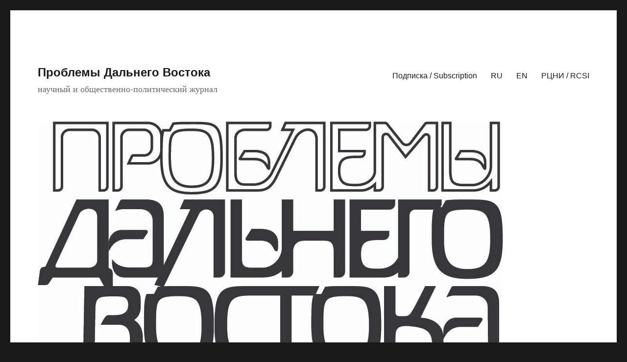

--- FILE ---
content_type: text/html; charset=UTF-8
request_url: http://fareasternstudies.ru/pdv-2016-2-ru/
body_size: 16489
content:
<!DOCTYPE html>
<html lang="ru-RU" class="no-js">
<head>
	<meta charset="UTF-8">
	<meta name="viewport" content="width=device-width, initial-scale=1.0">
	<link rel="profile" href="https://gmpg.org/xfn/11">
		<script>
(function(html){html.className = html.className.replace(/\bno-js\b/,'js')})(document.documentElement);
//# sourceURL=twentysixteen_javascript_detection
</script>
<title>Проблемы Дальнего Востока №2, 2016 г. &#8212; Проблемы Дальнего Востока</title>
<meta name='robots' content='max-image-preview:large' />
<link rel='dns-prefetch' href='//static.addtoany.com' />
<link rel="alternate" type="application/rss+xml" title="Проблемы Дальнего Востока &raquo; Лента" href="http://fareasternstudies.ru/feed/" />
<link rel="alternate" type="application/rss+xml" title="Проблемы Дальнего Востока &raquo; Лента комментариев" href="http://fareasternstudies.ru/comments/feed/" />
<link rel="alternate" title="oEmbed (JSON)" type="application/json+oembed" href="http://fareasternstudies.ru/wp-json/oembed/1.0/embed?url=http%3A%2F%2Ffareasternstudies.ru%2Fpdv-2016-2-ru%2F" />
<link rel="alternate" title="oEmbed (XML)" type="text/xml+oembed" href="http://fareasternstudies.ru/wp-json/oembed/1.0/embed?url=http%3A%2F%2Ffareasternstudies.ru%2Fpdv-2016-2-ru%2F&#038;format=xml" />
<style id='wp-img-auto-sizes-contain-inline-css'>
img:is([sizes=auto i],[sizes^="auto," i]){contain-intrinsic-size:3000px 1500px}
/*# sourceURL=wp-img-auto-sizes-contain-inline-css */
</style>
<style id='wp-emoji-styles-inline-css'>

	img.wp-smiley, img.emoji {
		display: inline !important;
		border: none !important;
		box-shadow: none !important;
		height: 1em !important;
		width: 1em !important;
		margin: 0 0.07em !important;
		vertical-align: -0.1em !important;
		background: none !important;
		padding: 0 !important;
	}
/*# sourceURL=wp-emoji-styles-inline-css */
</style>
<style id='wp-block-library-inline-css'>
:root{--wp-block-synced-color:#7a00df;--wp-block-synced-color--rgb:122,0,223;--wp-bound-block-color:var(--wp-block-synced-color);--wp-editor-canvas-background:#ddd;--wp-admin-theme-color:#007cba;--wp-admin-theme-color--rgb:0,124,186;--wp-admin-theme-color-darker-10:#006ba1;--wp-admin-theme-color-darker-10--rgb:0,107,160.5;--wp-admin-theme-color-darker-20:#005a87;--wp-admin-theme-color-darker-20--rgb:0,90,135;--wp-admin-border-width-focus:2px}@media (min-resolution:192dpi){:root{--wp-admin-border-width-focus:1.5px}}.wp-element-button{cursor:pointer}:root .has-very-light-gray-background-color{background-color:#eee}:root .has-very-dark-gray-background-color{background-color:#313131}:root .has-very-light-gray-color{color:#eee}:root .has-very-dark-gray-color{color:#313131}:root .has-vivid-green-cyan-to-vivid-cyan-blue-gradient-background{background:linear-gradient(135deg,#00d084,#0693e3)}:root .has-purple-crush-gradient-background{background:linear-gradient(135deg,#34e2e4,#4721fb 50%,#ab1dfe)}:root .has-hazy-dawn-gradient-background{background:linear-gradient(135deg,#faaca8,#dad0ec)}:root .has-subdued-olive-gradient-background{background:linear-gradient(135deg,#fafae1,#67a671)}:root .has-atomic-cream-gradient-background{background:linear-gradient(135deg,#fdd79a,#004a59)}:root .has-nightshade-gradient-background{background:linear-gradient(135deg,#330968,#31cdcf)}:root .has-midnight-gradient-background{background:linear-gradient(135deg,#020381,#2874fc)}:root{--wp--preset--font-size--normal:16px;--wp--preset--font-size--huge:42px}.has-regular-font-size{font-size:1em}.has-larger-font-size{font-size:2.625em}.has-normal-font-size{font-size:var(--wp--preset--font-size--normal)}.has-huge-font-size{font-size:var(--wp--preset--font-size--huge)}.has-text-align-center{text-align:center}.has-text-align-left{text-align:left}.has-text-align-right{text-align:right}.has-fit-text{white-space:nowrap!important}#end-resizable-editor-section{display:none}.aligncenter{clear:both}.items-justified-left{justify-content:flex-start}.items-justified-center{justify-content:center}.items-justified-right{justify-content:flex-end}.items-justified-space-between{justify-content:space-between}.screen-reader-text{border:0;clip-path:inset(50%);height:1px;margin:-1px;overflow:hidden;padding:0;position:absolute;width:1px;word-wrap:normal!important}.screen-reader-text:focus{background-color:#ddd;clip-path:none;color:#444;display:block;font-size:1em;height:auto;left:5px;line-height:normal;padding:15px 23px 14px;text-decoration:none;top:5px;width:auto;z-index:100000}html :where(.has-border-color){border-style:solid}html :where([style*=border-top-color]){border-top-style:solid}html :where([style*=border-right-color]){border-right-style:solid}html :where([style*=border-bottom-color]){border-bottom-style:solid}html :where([style*=border-left-color]){border-left-style:solid}html :where([style*=border-width]){border-style:solid}html :where([style*=border-top-width]){border-top-style:solid}html :where([style*=border-right-width]){border-right-style:solid}html :where([style*=border-bottom-width]){border-bottom-style:solid}html :where([style*=border-left-width]){border-left-style:solid}html :where(img[class*=wp-image-]){height:auto;max-width:100%}:where(figure){margin:0 0 1em}html :where(.is-position-sticky){--wp-admin--admin-bar--position-offset:var(--wp-admin--admin-bar--height,0px)}@media screen and (max-width:600px){html :where(.is-position-sticky){--wp-admin--admin-bar--position-offset:0px}}

/*# sourceURL=wp-block-library-inline-css */
</style><style id='global-styles-inline-css'>
:root{--wp--preset--aspect-ratio--square: 1;--wp--preset--aspect-ratio--4-3: 4/3;--wp--preset--aspect-ratio--3-4: 3/4;--wp--preset--aspect-ratio--3-2: 3/2;--wp--preset--aspect-ratio--2-3: 2/3;--wp--preset--aspect-ratio--16-9: 16/9;--wp--preset--aspect-ratio--9-16: 9/16;--wp--preset--color--black: #000000;--wp--preset--color--cyan-bluish-gray: #abb8c3;--wp--preset--color--white: #fff;--wp--preset--color--pale-pink: #f78da7;--wp--preset--color--vivid-red: #cf2e2e;--wp--preset--color--luminous-vivid-orange: #ff6900;--wp--preset--color--luminous-vivid-amber: #fcb900;--wp--preset--color--light-green-cyan: #7bdcb5;--wp--preset--color--vivid-green-cyan: #00d084;--wp--preset--color--pale-cyan-blue: #8ed1fc;--wp--preset--color--vivid-cyan-blue: #0693e3;--wp--preset--color--vivid-purple: #9b51e0;--wp--preset--color--dark-gray: #1a1a1a;--wp--preset--color--medium-gray: #686868;--wp--preset--color--light-gray: #e5e5e5;--wp--preset--color--blue-gray: #4d545c;--wp--preset--color--bright-blue: #007acc;--wp--preset--color--light-blue: #9adffd;--wp--preset--color--dark-brown: #402b30;--wp--preset--color--medium-brown: #774e24;--wp--preset--color--dark-red: #640c1f;--wp--preset--color--bright-red: #ff675f;--wp--preset--color--yellow: #ffef8e;--wp--preset--gradient--vivid-cyan-blue-to-vivid-purple: linear-gradient(135deg,rgb(6,147,227) 0%,rgb(155,81,224) 100%);--wp--preset--gradient--light-green-cyan-to-vivid-green-cyan: linear-gradient(135deg,rgb(122,220,180) 0%,rgb(0,208,130) 100%);--wp--preset--gradient--luminous-vivid-amber-to-luminous-vivid-orange: linear-gradient(135deg,rgb(252,185,0) 0%,rgb(255,105,0) 100%);--wp--preset--gradient--luminous-vivid-orange-to-vivid-red: linear-gradient(135deg,rgb(255,105,0) 0%,rgb(207,46,46) 100%);--wp--preset--gradient--very-light-gray-to-cyan-bluish-gray: linear-gradient(135deg,rgb(238,238,238) 0%,rgb(169,184,195) 100%);--wp--preset--gradient--cool-to-warm-spectrum: linear-gradient(135deg,rgb(74,234,220) 0%,rgb(151,120,209) 20%,rgb(207,42,186) 40%,rgb(238,44,130) 60%,rgb(251,105,98) 80%,rgb(254,248,76) 100%);--wp--preset--gradient--blush-light-purple: linear-gradient(135deg,rgb(255,206,236) 0%,rgb(152,150,240) 100%);--wp--preset--gradient--blush-bordeaux: linear-gradient(135deg,rgb(254,205,165) 0%,rgb(254,45,45) 50%,rgb(107,0,62) 100%);--wp--preset--gradient--luminous-dusk: linear-gradient(135deg,rgb(255,203,112) 0%,rgb(199,81,192) 50%,rgb(65,88,208) 100%);--wp--preset--gradient--pale-ocean: linear-gradient(135deg,rgb(255,245,203) 0%,rgb(182,227,212) 50%,rgb(51,167,181) 100%);--wp--preset--gradient--electric-grass: linear-gradient(135deg,rgb(202,248,128) 0%,rgb(113,206,126) 100%);--wp--preset--gradient--midnight: linear-gradient(135deg,rgb(2,3,129) 0%,rgb(40,116,252) 100%);--wp--preset--font-size--small: 13px;--wp--preset--font-size--medium: 20px;--wp--preset--font-size--large: 36px;--wp--preset--font-size--x-large: 42px;--wp--preset--spacing--20: 0.44rem;--wp--preset--spacing--30: 0.67rem;--wp--preset--spacing--40: 1rem;--wp--preset--spacing--50: 1.5rem;--wp--preset--spacing--60: 2.25rem;--wp--preset--spacing--70: 3.38rem;--wp--preset--spacing--80: 5.06rem;--wp--preset--shadow--natural: 6px 6px 9px rgba(0, 0, 0, 0.2);--wp--preset--shadow--deep: 12px 12px 50px rgba(0, 0, 0, 0.4);--wp--preset--shadow--sharp: 6px 6px 0px rgba(0, 0, 0, 0.2);--wp--preset--shadow--outlined: 6px 6px 0px -3px rgb(255, 255, 255), 6px 6px rgb(0, 0, 0);--wp--preset--shadow--crisp: 6px 6px 0px rgb(0, 0, 0);}:where(.is-layout-flex){gap: 0.5em;}:where(.is-layout-grid){gap: 0.5em;}body .is-layout-flex{display: flex;}.is-layout-flex{flex-wrap: wrap;align-items: center;}.is-layout-flex > :is(*, div){margin: 0;}body .is-layout-grid{display: grid;}.is-layout-grid > :is(*, div){margin: 0;}:where(.wp-block-columns.is-layout-flex){gap: 2em;}:where(.wp-block-columns.is-layout-grid){gap: 2em;}:where(.wp-block-post-template.is-layout-flex){gap: 1.25em;}:where(.wp-block-post-template.is-layout-grid){gap: 1.25em;}.has-black-color{color: var(--wp--preset--color--black) !important;}.has-cyan-bluish-gray-color{color: var(--wp--preset--color--cyan-bluish-gray) !important;}.has-white-color{color: var(--wp--preset--color--white) !important;}.has-pale-pink-color{color: var(--wp--preset--color--pale-pink) !important;}.has-vivid-red-color{color: var(--wp--preset--color--vivid-red) !important;}.has-luminous-vivid-orange-color{color: var(--wp--preset--color--luminous-vivid-orange) !important;}.has-luminous-vivid-amber-color{color: var(--wp--preset--color--luminous-vivid-amber) !important;}.has-light-green-cyan-color{color: var(--wp--preset--color--light-green-cyan) !important;}.has-vivid-green-cyan-color{color: var(--wp--preset--color--vivid-green-cyan) !important;}.has-pale-cyan-blue-color{color: var(--wp--preset--color--pale-cyan-blue) !important;}.has-vivid-cyan-blue-color{color: var(--wp--preset--color--vivid-cyan-blue) !important;}.has-vivid-purple-color{color: var(--wp--preset--color--vivid-purple) !important;}.has-black-background-color{background-color: var(--wp--preset--color--black) !important;}.has-cyan-bluish-gray-background-color{background-color: var(--wp--preset--color--cyan-bluish-gray) !important;}.has-white-background-color{background-color: var(--wp--preset--color--white) !important;}.has-pale-pink-background-color{background-color: var(--wp--preset--color--pale-pink) !important;}.has-vivid-red-background-color{background-color: var(--wp--preset--color--vivid-red) !important;}.has-luminous-vivid-orange-background-color{background-color: var(--wp--preset--color--luminous-vivid-orange) !important;}.has-luminous-vivid-amber-background-color{background-color: var(--wp--preset--color--luminous-vivid-amber) !important;}.has-light-green-cyan-background-color{background-color: var(--wp--preset--color--light-green-cyan) !important;}.has-vivid-green-cyan-background-color{background-color: var(--wp--preset--color--vivid-green-cyan) !important;}.has-pale-cyan-blue-background-color{background-color: var(--wp--preset--color--pale-cyan-blue) !important;}.has-vivid-cyan-blue-background-color{background-color: var(--wp--preset--color--vivid-cyan-blue) !important;}.has-vivid-purple-background-color{background-color: var(--wp--preset--color--vivid-purple) !important;}.has-black-border-color{border-color: var(--wp--preset--color--black) !important;}.has-cyan-bluish-gray-border-color{border-color: var(--wp--preset--color--cyan-bluish-gray) !important;}.has-white-border-color{border-color: var(--wp--preset--color--white) !important;}.has-pale-pink-border-color{border-color: var(--wp--preset--color--pale-pink) !important;}.has-vivid-red-border-color{border-color: var(--wp--preset--color--vivid-red) !important;}.has-luminous-vivid-orange-border-color{border-color: var(--wp--preset--color--luminous-vivid-orange) !important;}.has-luminous-vivid-amber-border-color{border-color: var(--wp--preset--color--luminous-vivid-amber) !important;}.has-light-green-cyan-border-color{border-color: var(--wp--preset--color--light-green-cyan) !important;}.has-vivid-green-cyan-border-color{border-color: var(--wp--preset--color--vivid-green-cyan) !important;}.has-pale-cyan-blue-border-color{border-color: var(--wp--preset--color--pale-cyan-blue) !important;}.has-vivid-cyan-blue-border-color{border-color: var(--wp--preset--color--vivid-cyan-blue) !important;}.has-vivid-purple-border-color{border-color: var(--wp--preset--color--vivid-purple) !important;}.has-vivid-cyan-blue-to-vivid-purple-gradient-background{background: var(--wp--preset--gradient--vivid-cyan-blue-to-vivid-purple) !important;}.has-light-green-cyan-to-vivid-green-cyan-gradient-background{background: var(--wp--preset--gradient--light-green-cyan-to-vivid-green-cyan) !important;}.has-luminous-vivid-amber-to-luminous-vivid-orange-gradient-background{background: var(--wp--preset--gradient--luminous-vivid-amber-to-luminous-vivid-orange) !important;}.has-luminous-vivid-orange-to-vivid-red-gradient-background{background: var(--wp--preset--gradient--luminous-vivid-orange-to-vivid-red) !important;}.has-very-light-gray-to-cyan-bluish-gray-gradient-background{background: var(--wp--preset--gradient--very-light-gray-to-cyan-bluish-gray) !important;}.has-cool-to-warm-spectrum-gradient-background{background: var(--wp--preset--gradient--cool-to-warm-spectrum) !important;}.has-blush-light-purple-gradient-background{background: var(--wp--preset--gradient--blush-light-purple) !important;}.has-blush-bordeaux-gradient-background{background: var(--wp--preset--gradient--blush-bordeaux) !important;}.has-luminous-dusk-gradient-background{background: var(--wp--preset--gradient--luminous-dusk) !important;}.has-pale-ocean-gradient-background{background: var(--wp--preset--gradient--pale-ocean) !important;}.has-electric-grass-gradient-background{background: var(--wp--preset--gradient--electric-grass) !important;}.has-midnight-gradient-background{background: var(--wp--preset--gradient--midnight) !important;}.has-small-font-size{font-size: var(--wp--preset--font-size--small) !important;}.has-medium-font-size{font-size: var(--wp--preset--font-size--medium) !important;}.has-large-font-size{font-size: var(--wp--preset--font-size--large) !important;}.has-x-large-font-size{font-size: var(--wp--preset--font-size--x-large) !important;}
/*# sourceURL=global-styles-inline-css */
</style>

<style id='classic-theme-styles-inline-css'>
/*! This file is auto-generated */
.wp-block-button__link{color:#fff;background-color:#32373c;border-radius:9999px;box-shadow:none;text-decoration:none;padding:calc(.667em + 2px) calc(1.333em + 2px);font-size:1.125em}.wp-block-file__button{background:#32373c;color:#fff;text-decoration:none}
/*# sourceURL=/wp-includes/css/classic-themes.min.css */
</style>
<link rel='stylesheet' id='genericons-css' href='http://fareasternstudies.ru/wp-content/themes/twentysixteen/genericons/genericons.css?ver=20251101' media='all' />
<link rel='stylesheet' id='twentysixteen-style-css' href='http://fareasternstudies.ru/wp-content/themes/twentysixteen/style.css?ver=20251202' media='all' />
<link rel='stylesheet' id='twentysixteen-block-style-css' href='http://fareasternstudies.ru/wp-content/themes/twentysixteen/css/blocks.css?ver=20240817' media='all' />
<link rel='stylesheet' id='addtoany-css' href='http://fareasternstudies.ru/wp-content/plugins/add-to-any/addtoany.min.css?ver=1.16' media='all' />
<script id="addtoany-core-js-before">
window.a2a_config=window.a2a_config||{};a2a_config.callbacks=[];a2a_config.overlays=[];a2a_config.templates={};a2a_localize = {
	Share: "Отправить",
	Save: "Сохранить",
	Subscribe: "Подписаться",
	Email: "E-mail",
	Bookmark: "В закладки!",
	ShowAll: "Показать все",
	ShowLess: "Показать остальное",
	FindServices: "Найти сервис(ы)",
	FindAnyServiceToAddTo: "Найти сервис и добавить",
	PoweredBy: "Работает на",
	ShareViaEmail: "Поделиться по электронной почте",
	SubscribeViaEmail: "Подписаться по электронной почте",
	BookmarkInYourBrowser: "Добавить в закладки",
	BookmarkInstructions: "Нажмите Ctrl+D или \u2318+D, чтобы добавить страницу в закладки",
	AddToYourFavorites: "Добавить в Избранное",
	SendFromWebOrProgram: "Отправлять с любого email-адреса или email-программы",
	EmailProgram: "Почтовая программа",
	More: "Подробнее&#8230;",
	ThanksForSharing: "Спасибо, что поделились!",
	ThanksForFollowing: "Спасибо за подписку!"
};


//# sourceURL=addtoany-core-js-before
</script>
<script defer src="https://static.addtoany.com/menu/page.js" id="addtoany-core-js"></script>
<script src="http://fareasternstudies.ru/wp-includes/js/jquery/jquery.min.js?ver=3.7.1" id="jquery-core-js"></script>
<script src="http://fareasternstudies.ru/wp-includes/js/jquery/jquery-migrate.min.js?ver=3.4.1" id="jquery-migrate-js"></script>
<script defer src="http://fareasternstudies.ru/wp-content/plugins/add-to-any/addtoany.min.js?ver=1.1" id="addtoany-jquery-js"></script>
<script id="twentysixteen-script-js-extra">
var screenReaderText = {"expand":"\u0440\u0430\u0441\u043a\u0440\u044b\u0442\u044c \u0434\u043e\u0447\u0435\u0440\u043d\u0435\u0435 \u043c\u0435\u043d\u044e","collapse":"\u0441\u0432\u0435\u0440\u043d\u0443\u0442\u044c \u0434\u043e\u0447\u0435\u0440\u043d\u0435\u0435 \u043c\u0435\u043d\u044e"};
//# sourceURL=twentysixteen-script-js-extra
</script>
<script src="http://fareasternstudies.ru/wp-content/themes/twentysixteen/js/functions.js?ver=20230629" id="twentysixteen-script-js" defer data-wp-strategy="defer"></script>
<link rel="https://api.w.org/" href="http://fareasternstudies.ru/wp-json/" /><link rel="alternate" title="JSON" type="application/json" href="http://fareasternstudies.ru/wp-json/wp/v2/posts/340" /><link rel="EditURI" type="application/rsd+xml" title="RSD" href="http://fareasternstudies.ru/xmlrpc.php?rsd" />
<meta name="generator" content="WordPress 6.9" />
<link rel="canonical" href="http://fareasternstudies.ru/pdv-2016-2-ru/" />
<link rel='shortlink' href='http://fareasternstudies.ru/?p=340' />
<link rel="icon" href="http://fareasternstudies.ru/wp-content/uploads/2022/02/cropped-pdv_favicon-32x32.jpg" sizes="32x32" />
<link rel="icon" href="http://fareasternstudies.ru/wp-content/uploads/2022/02/cropped-pdv_favicon-192x192.jpg" sizes="192x192" />
<link rel="apple-touch-icon" href="http://fareasternstudies.ru/wp-content/uploads/2022/02/cropped-pdv_favicon-180x180.jpg" />
<meta name="msapplication-TileImage" content="http://fareasternstudies.ru/wp-content/uploads/2022/02/cropped-pdv_favicon-270x270.jpg" />
		<style id="wp-custom-css">
			/*
Правка: 13.04.2021
*/
body { font-size: 16px; }
h1.site-title { font-size: 28px; }
h1.entry-title { font-size: 26px; }
h2 { font-size: 20px; }
h2.entry-title { font-size: 26px; }
p.site-description { font-size: 18px; }
p.site-title { font-size: 24px; }
blockquote { font-size: 16px; }		</style>
		</head>

<body class="wp-singular post-template-default single single-post postid-340 single-format-standard wp-embed-responsive wp-theme-twentysixteen">
<div id="page" class="site">
	<div class="site-inner">
		<a class="skip-link screen-reader-text" href="#content">
			Перейти к содержимому		</a>

		<header id="masthead" class="site-header">
			<div class="site-header-main">
				<div class="site-branding">
											<p class="site-title"><a href="http://fareasternstudies.ru/" rel="home" >Проблемы Дальнего Востока</a></p>
												<p class="site-description">научный и общественно-политический журнал</p>
									</div><!-- .site-branding -->

									<button id="menu-toggle" class="menu-toggle">Меню</button>

					<div id="site-header-menu" class="site-header-menu">
													<nav id="site-navigation" class="main-navigation" aria-label="Основное меню">
								<div class="menu-%d0%be%d1%81%d0%bd%d0%be%d0%b2%d0%bd%d0%be%d0%b5-container"><ul id="menu-%d0%be%d1%81%d0%bd%d0%be%d0%b2%d0%bd%d0%be%d0%b5" class="primary-menu"><li id="menu-item-113" class="menu-item menu-item-type-post_type menu-item-object-page menu-item-113"><a href="http://fareasternstudies.ru/subscription/">Подписка / Subscription</a></li>
<li id="menu-item-255" class="menu-item menu-item-type-post_type menu-item-object-page menu-item-255"><a href="http://fareasternstudies.ru/ru/">RU</a></li>
<li id="menu-item-261" class="menu-item menu-item-type-post_type menu-item-object-page menu-item-home menu-item-261"><a href="http://fareasternstudies.ru/en/">EN</a></li>
<li id="menu-item-1087" class="menu-item menu-item-type-custom menu-item-object-custom menu-item-1087"><a href="https://journals.rcsi.science/0131-2812/">РЦНИ / RCSI</a></li>
</ul></div>							</nav><!-- .main-navigation -->
						
											</div><!-- .site-header-menu -->
							</div><!-- .site-header-main -->

											<div class="header-image">
					<a href="http://fareasternstudies.ru/" rel="home" >
						<img src="http://fareasternaffairs.ru/wp-content/uploads/pdv_logo.jpg" width="950" height="498" alt="Проблемы Дальнего Востока" sizes="(max-width: 709px) 85vw, (max-width: 909px) 81vw, (max-width: 1362px) 88vw, 1200px" srcset="http://fareasternstudies.ru/wp-content/uploads/pdv_logo.jpg 950w, http://fareasternstudies.ru/wp-content/uploads/pdv_logo-300x157.jpg 300w, http://fareasternstudies.ru/wp-content/uploads/pdv_logo-768x403.jpg 768w" decoding="async" fetchpriority="high" />					</a>
				</div><!-- .header-image -->
					</header><!-- .site-header -->

		<div id="content" class="site-content">

<div id="primary" class="content-area">
	<main id="main" class="site-main">
		
<article id="post-340" class="post-340 post type-post status-publish format-standard hentry category-contents-of-the-issue-ru tag-15">
	<header class="entry-header">
		<h1 class="entry-title">Проблемы Дальнего Востока №2, 2016 г.</h1>	</header><!-- .entry-header -->

	
	
	<div class="entry-content">
		<p><em>Вышел журнал «Проблемы Дальнего Востока» №2, 2016 г.</em><br />
<span id="more-340"></span></p>
<h3>Содержание</h3>
<p>Памяти академика М.Л. Титаренко</p>
<p><strong>Политика</strong></p>
<p><em>А.С. Исаев.</em> Сотрудничество средств массовой информации России и Китая: история, проблемы, возможности</p>
<p><em>А.В. Полутов.</em> КНР и Япония: борьба за ресурсы и острова Восточно-Китайского моря</p>
<p><em>А.В. Макаров, Б.А. Семин. </em>Москва — Пекин: насущные императивы партнерства</p>
<p><em>М.А. Терских</em><em>.</em> Подходы Вьетнама к развитию отношений с США</p>
<p><em>А.В. Цвык</em><em>.</em> Стратегическое партнерство КНР и ФРГ в 2004–2015 гг.: политические аспекты</p>
<p><strong>Экономика</strong></p>
<p><em>С.С. Цыплаков</em>. Еще раз о девальвации юаня</p>
<p><em>И.В. Вахрушин.</em> Кризис фондового рынка Китая 2015–2016 гг.: факторы возникновения и политика противодействия</p>
<p><em>Цзя Сун.</em> Финансово-денежные механизмы и роль банковской маржи в китайской экономической реформе</p>
<p><em>В.Г. Швыдко, И.В. Данилин, К.С. Костюкова.</em> Политика развития передовых производственных технологий в Японии: вызовы и перспективы</p>
<p><em>Д.Н. Щербаков.</em> Нефтегазовый сектор Китая — проблемы и тенденции развития</p>
<p><em>Чжу Юй</em><em>.</em> «Один пояс, один путь» и китайско-российское торгово-экономическое сотрудничество</p>
<p><em>С.Л. Сазонов, К.А. Петрунько, У Цзы</em>. Транспортная стратегия КНР в Юго-Восточной Азии</p>
<p><strong>Военное строительство</strong></p>
<p><em>В.Б. Кашин. </em>Реформа органов управления китайскими вооруженными силами</p>
<p>Круглый стол в ИДВ РАН</p>
<p>XII съезд Коммунистической партии Вьетнама: итоги и значение</p>
<p><strong>История</strong></p>
<p><em>А.В.</em> <em>Панцов.</em> «Твердый, как камень». Детские и юношеские годы Чан Кайши</p>
<p><em>Н.А. Самойлов. </em>Шведская Ост-Индская компания и ее роль в истории социокультурного взаимодействия Китая и стран Северной Европы</p>
<p><strong>Культура</strong></p>
<p><em>А.А. Забияко, А.П. Забияко.</em> Русские Трёхречья: фольклор как основа сохранения идентичности в китайской среде</p>
<p><strong>Научная жизнь</strong></p>
<p>III международная научная конференция молодых востоковедов</p>
<p><strong>Рецензии</strong></p>
<p><em>Л.И. Кондрашова.</em> Брутенц К.Н. Великая геополитическая революция</p>
<p><strong>Юбилей ученого</strong></p>
<p>Юбилей Анатолия Филипповича Клименко</p>
<p>Юбилей японоведа — ученого и практика</p>
<p><strong>Contents</strong></p>
<p><strong>Summary</strong></p>
<h3>Аннотации</h3>
<p><strong>А.С. Исаев. Сотрудничество средств массовой информации России и Китая: история, проблемы, возможности</strong></p>
<p>В статье прослеживается история взаимодействия российских и китайских средств массовой информации на протяжении последних 25 лет, анализируются основные направления, проблемы и перспективы практического сотрудничества масс-медиа двух стран. Особый акцент сделан на расширении сфер их совместной деятельности с учетом общего характера политических и иных отношений РФ и КНР.</p>
<p><em>Ключевые слова: Россия, Китай, средства массовой информации, сотрудничество, Годы сотрудничества российских и китайских СМИ.</em></p>
<p><strong>А.В. Полутов. КНР и Япония: борьба за ресурсы и острова Восточно-Китайского моря</strong></p>
<p>Рассматриваются проблема территориального спора между КНР и Японией в отношении островов Сэнкаку/Дяоюйдао и связанные с ней вопросы освоения нефтегазовых ресурсов и рыболовного промысла в этом районе Восточно-Китайского моря, а также военно-политические аспекты территориальных притязаний обеих сторон.</p>
<p><em>Ключевые слова: КНР, Япония, острова Сэнкаку/Дяоюйдао, нефтегазовые месторождения, рыболовный промысел, береговая охрана, территориальный спор.</em></p>
<p><strong>А.В. Макаров, Б.А. Семин. Москва — Пекин: насущные императивы партнерства</strong></p>
<p>В статье анализируются проблемы стратегического партнерства России и Китая, планы Пекина по реализации проекта Экономического пояса Шелкового пути, влияние ситуации на Ближнем Востоке и изменений в российско-американских отношениях на развитие партнерского взаимодействия двух стран.</p>
<p><em>Ключевые слова: российско-китайское партнерство, российско-американские отношения, международная безопасность, Экономический пояс Шелкового пути, Евразийское экономическое сообщество.</em></p>
<p><strong>М.А. Терских. Подходы Вьетнама к развитию отношений с США</strong></p>
<p>Автор рассматривает подходы Социалистической Республики Вьетнам к продвижению сотрудничества с США в различных сферах, отмечает их активные шаги по наращиванию взаимодействия с целью реализации своих внешних и внутренних интересов. Он полагает, что ключевым фактором сближения двух стран является политика Китая в АТР.</p>
<p><em>Ключевые слова:</em> <em>СРВ, США, Азиатско-Тихоокеанский регион, вьетнамо-американские отношения, Южно-Китайское море.</em></p>
<p><strong>А.В. Цвык. Стратегическое партнерство КНР и ФРГ в 2004–2015 гг.: политические аспекты</strong></p>
<p>Автор приходит к выводу, что решение о повышении уровня китайско-германских отношений с «партнерства с глобальной ответственностью» до «всеобъемлющего стратегического партнерства» имеет не только экономическое, но и политико-стратегическое значение, позволяет говорить об «особом» характере отношений между КНР и ФРГ.</p>
<p><em>Ключевые слова: КНР, ФРГ, внешняя политика Китая, стратегическое партнерство, китайско-германские отношения.</em></p>
<p><strong>С.С. Цыплаков. Еще раз о девальвации юаня</strong></p>
<p>Статья развивает тему, поднятую в прошлогодней публикации «Девальвация юаня: причины и последствия» (ПДВ. 2015. № 5). В ней рассматриваются события, связанные с дальнейшими шагами Китая по реформированию механизма установления валютного курса и с девальвацией юаня в конце 2015 — начале 2016 гг.</p>
<p><em>Ключевые слова: курс юаня, экономический рост, Народный Банк Китая (НБК), валютный индекс юаня, девальвация юаня, валютные резервы.</em></p>
<p><strong>И.В. Вахрушин. Кризис фондового рынка Китая 2015–2016 гг.: факторы возникновения и политика противодействия</strong></p>
<p>В статье выявлены ключевые факторы, приведшие к очередному глубокому кризису рынка акций Китая в 2015–2016 гг. Помимо замедления экономического роста, давления со стороны валютного рынка и ухудшения общеэкономической ситуации, ответственность за кризис лежит на Комитете по ценным бумагам Китая, проводившем политику чрезмерного стимулирования рынка в предкризисный период.</p>
<p><em>Ключевые слова: фондовый кризис в Китае, рынок акций КНР, Шанхайская фондовая биржа, Шэньчжэньская фондовая биржа, Комитет по ценным бумагам Китая.</em></p>
<p><strong>Цзя Сун. Финансово-денежные механизмы и роль банковской маржи в китайской экономической реформе</strong></p>
<p>Радикальная перестройка банковской системы явилась одним из ключевых звеньев социально-экономических реформ. Динамика преобразований в этой сфере и неуклонное повышение ее роли в народном хозяйстве КНР рассматриваются в статье на базе анализа банковской маржи.</p>
<p><em>Ключевые слова: Народный банк Китая, банковская маржа, плавающая процентная ставка, кредиты и депозиты.</em></p>
<p><strong>В.Г. Швыдко, И.В. Данилин, К.С. Костюкова. Политика развития передовых производственных технологий в Японии: вызовы и перспективы</strong></p>
<p>Развитие аддитивных технологий выделяется японским правительством в качестве одного из ключевых направлений реализуемой в стране научно-технической и инновационной политики. В статье предпринимается попытка анализа политики их развития и выявления факторов, препятствующих достижению более высоких результатов.</p>
<p><em>Ключевые слова: аддитивные технологии, научно-техническая политика Японии, передовые производственные технологии, государственно-частное партнерство, инновационное развитие, венчурный бизнес.</em></p>
<p><strong>Д.Н. Щербаков. Нефтегазовый сектор Китая — проблемы и тенденции развития</strong></p>
<p>Статья посвящена проблемам функционирования и развития нефтегазового сектора Китая. Рассматриваются проблемы растущей зависимости Китая от импорта энергоресурсов в условиях роста энергопотребления. В перспективе КНР может стать их крупнейшим потребителем, что открывает широкие возможности для таких поставщиков углеводородного сырья, как Россия и страны Центральной Азии.</p>
<p><em>Ключевые слова: нефть, газ, импорт, энергопотребление, энергетическая безопасность, межтопливная конкуренция.</em></p>
<p><strong>Чжу Юй. «Один пояс, один путь» и китайско-российское торгово-экономическое сотрудничество</strong></p>
<p>Осенью 2013 г. Председатель КНР Си Цзиньпин выступил с инициативами создать сообща Экономический пояс Шелкового пути и Морской Шелковый путь XXI века. Налицо великая стратегическая идея, проистекающая из решимости Китая последовательно исходить из реальной социально-экономической ситуации.</p>
<p><em>Ключевые слова: «Один пояс, один путь», Си Цзиньпин, «Экономический коридор Китая — Монголии — России», ТОР (территории опережающего развития), формат «АСЕАН + 3».</em></p>
<p><strong>С.Л. Сазонов, К.А. Петрунько, У Цзы. Транспортная стратегия КНР в Юго-Восточной Азии</strong></p>
<p>Китай является крупнейшим внешнеторговым партнером стран АСЕАН и основным донором развития региональной инфраструктуры. Основные магистрали, построенные с помощью китайских инвестиций в странах ЮВА, будут соединяться с основными региональными портами. Это позволит увеличить поток экспортных грузов из КНР и стран ЮВА в страны АСЕАН, Ближнего Востока и Африки.</p>
<p><em>Ключевые слова: Китай, АСЕАН. железные дороги, порты, транзит, Юго-Восточная Азия, Евроазиатская транспортная магистраль.</em></p>
<p><strong>В.Б. Кашин. Реформа органов управления китайскими вооруженными силами</strong></p>
<p>В январе 2016 г. Китай начал новый этап реформирования системы управления своими вооруженными силами. В статье рассматривается перераспределение полномочий руководства структурами, ответственными за контроль над армией.</p>
<p><em>Ключевые слова: вооруженные силы КНР, реформирование вооруженных сил КНР, органы управления вооруженными силами КНР, военная и политическая безопасность КНР.</em></p>
<p><strong>А.В. Панцов. «Твердый, как камень» Детские и юношеские годы Чан Кайши</strong></p>
<p>В прошлом году исполнилось 40 лет со дня смерти одного из самых известных политических деятелей Китая XX века — Чан Кайши (1887–1975), — человека, сыгравшего наряду с Сунь Ятсеном, Мао Цзэдуном и Дэн Сяопином крупнейшую роль в новейшей истории Поднебесной.</p>
<p>Рассказ о детстве и юности будущего генералиссимуса взят из новой книги А.В. Панцова «Чан Кайши», в настоящее время готовящейся издательством «Молодая гвардия» к выходу в свет.</p>
<p><em>Ключевые слова: Китай, династия Цин, Гоминьдан, Сунь Ятсен, Чан Кайши, национально-освободительное движение.</em></p>
<p><strong>Н.А. Самойлов. Шведская Ост-Индская компания и ее роль в истории социокультурного взаимодействия Китая и стран Северной Европы</strong></p>
<p>В статье рассматриваются основные аспекты истории Шведской Ост-Индской компании, которая была основана в Гётеборге в 1731 г. для ведения торговли с Китаем и другими странами Азии. Такое взаимодействие Китая и Швеции оказывало влияние на процессы в культурной, экономической и политической сферах.</p>
<p><em>Ключевые слова: Шведская Ост-Индская компания, Китай, Швеция, Гётеборг, Гуанчжоу, торговля, культура.</em></p>
<p><strong>А.А. Забияко, А.П. Забияко. Русские Трёхречья: фольклор как основа сохранения идентичности в китайской среде</strong></p>
<p>Статья посвящена этнокультурным стратегиям сохранения русской идентичности в китайской среде. Авторы приходят к выводу, что одной из важнейших основ сохранения русской идентичности являются язык и фольклорные жанры.</p>
<p><em>Ключевые слова: эмиграция, Трёхречье, Китай, фольклор, историческая память, этнокультурная идентичность.</em></p>
<div class="addtoany_share_save_container addtoany_content addtoany_content_bottom"><div class="a2a_kit a2a_kit_size_32 addtoany_list" data-a2a-url="http://fareasternstudies.ru/pdv-2016-2-ru/" data-a2a-title="Проблемы Дальнего Востока №2, 2016 г."><a class="a2a_button_facebook" href="https://www.addtoany.com/add_to/facebook?linkurl=http%3A%2F%2Ffareasternstudies.ru%2Fpdv-2016-2-ru%2F&amp;linkname=%D0%9F%D1%80%D0%BE%D0%B1%D0%BB%D0%B5%D0%BC%D1%8B%20%D0%94%D0%B0%D0%BB%D1%8C%D0%BD%D0%B5%D0%B3%D0%BE%20%D0%92%D0%BE%D1%81%D1%82%D0%BE%D0%BA%D0%B0%20%E2%84%962%2C%202016%20%D0%B3." title="Facebook" rel="nofollow noopener" target="_blank"></a><a class="a2a_button_twitter" href="https://www.addtoany.com/add_to/twitter?linkurl=http%3A%2F%2Ffareasternstudies.ru%2Fpdv-2016-2-ru%2F&amp;linkname=%D0%9F%D1%80%D0%BE%D0%B1%D0%BB%D0%B5%D0%BC%D1%8B%20%D0%94%D0%B0%D0%BB%D1%8C%D0%BD%D0%B5%D0%B3%D0%BE%20%D0%92%D0%BE%D1%81%D1%82%D0%BE%D0%BA%D0%B0%20%E2%84%962%2C%202016%20%D0%B3." title="Twitter" rel="nofollow noopener" target="_blank"></a><a class="a2a_button_whatsapp" href="https://www.addtoany.com/add_to/whatsapp?linkurl=http%3A%2F%2Ffareasternstudies.ru%2Fpdv-2016-2-ru%2F&amp;linkname=%D0%9F%D1%80%D0%BE%D0%B1%D0%BB%D0%B5%D0%BC%D1%8B%20%D0%94%D0%B0%D0%BB%D1%8C%D0%BD%D0%B5%D0%B3%D0%BE%20%D0%92%D0%BE%D1%81%D1%82%D0%BE%D0%BA%D0%B0%20%E2%84%962%2C%202016%20%D0%B3." title="WhatsApp" rel="nofollow noopener" target="_blank"></a><a class="a2a_button_telegram" href="https://www.addtoany.com/add_to/telegram?linkurl=http%3A%2F%2Ffareasternstudies.ru%2Fpdv-2016-2-ru%2F&amp;linkname=%D0%9F%D1%80%D0%BE%D0%B1%D0%BB%D0%B5%D0%BC%D1%8B%20%D0%94%D0%B0%D0%BB%D1%8C%D0%BD%D0%B5%D0%B3%D0%BE%20%D0%92%D0%BE%D1%81%D1%82%D0%BE%D0%BA%D0%B0%20%E2%84%962%2C%202016%20%D0%B3." title="Telegram" rel="nofollow noopener" target="_blank"></a><a class="a2a_button_email" href="https://www.addtoany.com/add_to/email?linkurl=http%3A%2F%2Ffareasternstudies.ru%2Fpdv-2016-2-ru%2F&amp;linkname=%D0%9F%D1%80%D0%BE%D0%B1%D0%BB%D0%B5%D0%BC%D1%8B%20%D0%94%D0%B0%D0%BB%D1%8C%D0%BD%D0%B5%D0%B3%D0%BE%20%D0%92%D0%BE%D1%81%D1%82%D0%BE%D0%BA%D0%B0%20%E2%84%962%2C%202016%20%D0%B3." title="Email" rel="nofollow noopener" target="_blank"></a><a class="a2a_dd addtoany_share_save addtoany_share" href="https://www.addtoany.com/share"></a></div></div>	</div><!-- .entry-content -->

	<footer class="entry-footer">
		<span class="byline"><img alt='' src='https://secure.gravatar.com/avatar/b2c98b5ceaf37542acbba00f7f09ddd68ddc684a6b3c1924969ecab48c14ed3b?s=49&#038;d=blank&#038;r=g' srcset='https://secure.gravatar.com/avatar/b2c98b5ceaf37542acbba00f7f09ddd68ddc684a6b3c1924969ecab48c14ed3b?s=98&#038;d=blank&#038;r=g 2x' class='avatar avatar-49 photo' height='49' width='49' decoding='async'/><span class="screen-reader-text">Автор </span><span class="author vcard"><a class="url fn n" href="http://fareasternstudies.ru/author/admin/">admin</a></span></span><span class="posted-on"><span class="screen-reader-text">Опубликовано </span><a href="http://fareasternstudies.ru/pdv-2016-2-ru/" rel="bookmark"><time class="entry-date published updated" datetime="2021-04-14T13:40:25+03:00">14.04.2021</time></a></span><span class="cat-links"><span class="screen-reader-text">Рубрики </span><a href="http://fareasternstudies.ru/category/contents-of-the-issue-ru/" rel="category tag">Содержание номера</a></span><span class="tags-links"><span class="screen-reader-text">Метки </span><a href="http://fareasternstudies.ru/tag/2016/" rel="tag">2016</a></span>			</footer><!-- .entry-footer -->
</article><!-- #post-340 -->

	<nav class="navigation post-navigation" aria-label="Записи">
		<h2 class="screen-reader-text">Навигация по записям</h2>
		<div class="nav-links"><div class="nav-previous"><a href="http://fareasternstudies.ru/pdv-2016-1-en/" rel="prev"><span class="meta-nav" aria-hidden="true">Назад</span> <span class="screen-reader-text">Предыдущая запись:</span> <span class="post-title">The Far Eastern Affairs N1 2016</span></a></div><div class="nav-next"><a href="http://fareasternstudies.ru/pdv-2016-2-en/" rel="next"><span class="meta-nav" aria-hidden="true">Далее</span> <span class="screen-reader-text">Следующая запись:</span> <span class="post-title">The Far Eastern Affairs N2 2016</span></a></div></div>
	</nav>
	</main><!-- .site-main -->

	
</div><!-- .content-area -->


	<aside id="secondary" class="sidebar widget-area">
		<section id="media_image-2" class="widget widget_media_image"><a href="http://ras.ru"><img width="300" height="88" src="http://fareasternstudies.ru/wp-content/uploads/2021/09//ran_logo-300x88.jpg" class="image wp-image-664  attachment-medium size-medium" alt="Российская академия наук / Russian Academy of Sciences" style="max-width: 100%; height: auto;" decoding="async" loading="lazy" /></a></section><section id="media_image-3" class="widget widget_media_image"><a href="http://mid.ru"><img width="300" height="80" src="http://fareasternstudies.ru/wp-content/uploads/2021/09//mid_banner-300x80.png" class="image wp-image-742  attachment-medium size-medium" alt="" style="max-width: 100%; height: auto;" decoding="async" loading="lazy" /></a></section><section id="search-3" class="widget widget_search">
<form role="search" method="get" class="search-form" action="http://fareasternstudies.ru/">
	<label>
		<span class="screen-reader-text">
			Искать:		</span>
		<input type="search" class="search-field" placeholder="Поиск&hellip;" value="" name="s" />
	</label>
	<button type="submit" class="search-submit"><span class="screen-reader-text">
		Поиск	</span></button>
</form>
</section><section id="custom_html-2" class="widget_text widget widget_custom_html"><h2 class="widget-title">Информация | Information</h2><div class="textwidget custom-html-widget"><ol>
<li><a href="/about-ru/">О журнале</a></li>
<li><a href="/editor-in-chief-ru/">Главный редактор</a></li>
<li><a href="/editorial-board-ru/">Редакционная коллегия</a></li>
<li><a href="/editorial-council-ru/">Редакционный совет</a></li>
<li><a href="/editors-office-ru/">Редакция</a></li>
<li><a href="/ethics-ru/">Редакционно-издательская этика</a></li>
<li><a href="/requirements-ru/">Правила публикации</a></li>
<li><a href="/contacts-ru/">Контакты</a></li>
<li><a href="/ras-ru/" target="_blank">На онлайн-платформе РАН</a></li>
<li><a href="https://groups.google.com/g/pdv-news" target="_blank" rel="noopener">Google-группа "PDV News"</a></li>
<li><a href="https://www.iccaras.ru/arxiv-zhurnala.html" target="_blank" rel="noopener">Архив</a></li>
</ol>
<hr />
<ol>
<li><a href="/about-en/">About the Journal</a></li>
<li><a href="/editor-in-chief-en/">Editor-in-chief</a></li>
<li><a href="/editorial-board-en/">Editorial Board</a></li>
<li><a href="/editorial-council-en/">Editorial Council</a></li>
<li><a href="/editors-office-en/">Editors Office</a></li>
<li><a href="/ethics-en/">Editorial and publishing ethics</a></li>
<li><a href="/requirements-en/">General requirements</a></li>
<li><a href="/contacts-en/">Contacts</a></li>
<li><a href="/ras-en/">On the online platform of the RAS</a></li>
<li><a href="https://groups.google.com/g/pdv-news" target="_blank" rel="noopener">Google-group "PDV News"</a></li>
<li><a href="https://www.iccaras.ru/arxiv-zhurnala.html" target="_blank" rel="noopener">Archive</a></li>
</ol></div></section><section id="categories-4" class="widget widget_categories"><h2 class="widget-title">Рубрики</h2><nav aria-label="Рубрики">
			<ul>
					<li class="cat-item cat-item-6"><a href="http://fareasternstudies.ru/category/contents-of-the-issue-en/">Contents of the issue</a>
</li>
	<li class="cat-item cat-item-31"><a href="http://fareasternstudies.ru/category/news-en/">News</a>
</li>
	<li class="cat-item cat-item-7"><a href="http://fareasternstudies.ru/category/news-ru/">Новости</a>
</li>
	<li class="cat-item cat-item-5"><a href="http://fareasternstudies.ru/category/contents-of-the-issue-ru/">Содержание номера</a>
</li>
			</ul>

			</nav></section>
		<section id="recent-posts-3" class="widget widget_recent_entries">
		<h2 class="widget-title">Свежие записи</h2><nav aria-label="Свежие записи">
		<ul>
											<li>
					<a href="http://fareasternstudies.ru/pdv-2025-6-en/">Far Eastern Studies N6, 2025</a>
											<span class="post-date">26.11.2025</span>
									</li>
											<li>
					<a href="http://fareasternstudies.ru/pdv-2025-6-ru/">Проблемы Дальнего Востока №6, 2025 г.</a>
											<span class="post-date">26.11.2025</span>
									</li>
											<li>
					<a href="http://fareasternstudies.ru/pdv-2025-5-en/">Far Eastern Studies N5, 2025</a>
											<span class="post-date">10.11.2025</span>
									</li>
											<li>
					<a href="http://fareasternstudies.ru/pdv-2025-5-ru/">Проблемы Дальнего Востока №5, 2025 г.</a>
											<span class="post-date">10.11.2025</span>
									</li>
											<li>
					<a href="http://fareasternstudies.ru/2025-09-13/">ЕГПНИ (2025)</a>
											<span class="post-date">13.09.2025</span>
									</li>
											<li>
					<a href="http://fareasternstudies.ru/pdv-2025-4-en/">Far Eastern Studies N4, 2025</a>
											<span class="post-date">20.08.2025</span>
									</li>
											<li>
					<a href="http://fareasternstudies.ru/pdv-2025-4-ru/">Проблемы Дальнего Востока №4, 2025 г.</a>
											<span class="post-date">20.08.2025</span>
									</li>
											<li>
					<a href="http://fareasternstudies.ru/pdv-2025-3-en/">Far Eastern Studies N3, 2025</a>
											<span class="post-date">13.07.2025</span>
									</li>
					</ul>

		</nav></section><section id="tag_cloud-3" class="widget widget_tag_cloud"><h2 class="widget-title">Tags</h2><nav aria-label="Tags"><div class="tagcloud"><ul class='wp-tag-cloud' role='list'>
	<li><a href="http://fareasternstudies.ru/tag/2009/" class="tag-cloud-link tag-link-8 tag-link-position-1" style="font-size: 1em;">2009</a></li>
	<li><a href="http://fareasternstudies.ru/tag/2010/" class="tag-cloud-link tag-link-9 tag-link-position-2" style="font-size: 1em;">2010</a></li>
	<li><a href="http://fareasternstudies.ru/tag/2011/" class="tag-cloud-link tag-link-10 tag-link-position-3" style="font-size: 1em;">2011</a></li>
	<li><a href="http://fareasternstudies.ru/tag/2012/" class="tag-cloud-link tag-link-11 tag-link-position-4" style="font-size: 1em;">2012</a></li>
	<li><a href="http://fareasternstudies.ru/tag/2013/" class="tag-cloud-link tag-link-12 tag-link-position-5" style="font-size: 1em;">2013</a></li>
	<li><a href="http://fareasternstudies.ru/tag/2014/" class="tag-cloud-link tag-link-13 tag-link-position-6" style="font-size: 1em;">2014</a></li>
	<li><a href="http://fareasternstudies.ru/tag/2015/" class="tag-cloud-link tag-link-14 tag-link-position-7" style="font-size: 1em;">2015</a></li>
	<li><a href="http://fareasternstudies.ru/tag/2016/" class="tag-cloud-link tag-link-15 tag-link-position-8" style="font-size: 1em;">2016</a></li>
	<li><a href="http://fareasternstudies.ru/tag/2017/" class="tag-cloud-link tag-link-16 tag-link-position-9" style="font-size: 1em;">2017</a></li>
	<li><a href="http://fareasternstudies.ru/tag/2018/" class="tag-cloud-link tag-link-17 tag-link-position-10" style="font-size: 1em;">2018</a></li>
	<li><a href="http://fareasternstudies.ru/tag/2019/" class="tag-cloud-link tag-link-18 tag-link-position-11" style="font-size: 1em;">2019</a></li>
	<li><a href="http://fareasternstudies.ru/tag/2020/" class="tag-cloud-link tag-link-19 tag-link-position-12" style="font-size: 1em;">2020</a></li>
	<li><a href="http://fareasternstudies.ru/tag/2021/" class="tag-cloud-link tag-link-20 tag-link-position-13" style="font-size: 1em;">2021</a></li>
	<li><a href="http://fareasternstudies.ru/tag/2022/" class="tag-cloud-link tag-link-41 tag-link-position-14" style="font-size: 1em;">2022</a></li>
	<li><a href="http://fareasternstudies.ru/tag/2023/" class="tag-cloud-link tag-link-42 tag-link-position-15" style="font-size: 1em;">2023</a></li>
	<li><a href="http://fareasternstudies.ru/tag/2024/" class="tag-cloud-link tag-link-43 tag-link-position-16" style="font-size: 1em;">2024</a></li>
	<li><a href="http://fareasternstudies.ru/tag/2025/" class="tag-cloud-link tag-link-45 tag-link-position-17" style="font-size: 1em;">2025</a></li>
	<li><a href="http://fareasternstudies.ru/tag/%d0%b5%d0%b3%d0%bf%d0%bd%d0%b8/" class="tag-cloud-link tag-link-46 tag-link-position-18" style="font-size: 1em;">ЕГПНИ</a></li>
	<li><a href="http://fareasternstudies.ru/tag/%d0%b0%d0%bd%d0%be%d0%bd%d1%81%d1%8b/" class="tag-cloud-link tag-link-38 tag-link-position-19" style="font-size: 1em;">анонсы</a></li>
	<li><a href="http://fareasternstudies.ru/tag/%d0%b2%d1%8b%d1%81%d1%82%d1%83%d0%bf%d0%bb%d0%b5%d0%bd%d0%b8%d1%8f/" class="tag-cloud-link tag-link-30 tag-link-position-20" style="font-size: 1em;">выступления</a></li>
	<li><a href="http://fareasternstudies.ru/tag/%d0%b4%d0%be%d0%ba%d1%83%d0%bc%d0%b5%d0%bd%d1%82%d1%8b/" class="tag-cloud-link tag-link-40 tag-link-position-21" style="font-size: 1em;">документы</a></li>
	<li><a href="http://fareasternstudies.ru/tag/%d0%b7%d0%b0%d1%8f%d0%b2%d0%bb%d0%b5%d0%bd%d0%b8%d1%8f/" class="tag-cloud-link tag-link-37 tag-link-position-22" style="font-size: 1em;">заявления</a></li>
	<li><a href="http://fareasternstudies.ru/tag/editions/" class="tag-cloud-link tag-link-27 tag-link-position-23" style="font-size: 1em;">издания</a></li>
	<li><a href="http://fareasternstudies.ru/tag/%d0%b8%d0%bd%d1%82%d0%b5%d1%80%d0%b2%d1%8c%d1%8e/" class="tag-cloud-link tag-link-39 tag-link-position-24" style="font-size: 1em;">интервью</a></li>
	<li><a href="http://fareasternstudies.ru/tag/events/" class="tag-cloud-link tag-link-21 tag-link-position-25" style="font-size: 1em;">мероприятия</a></li>
	<li><a href="http://fareasternstudies.ru/tag/%d0%bf%d0%b5%d1%80%d0%b5%d0%b3%d0%be%d0%b2%d0%be%d1%80%d1%8b/" class="tag-cloud-link tag-link-35 tag-link-position-26" style="font-size: 1em;">переговоры</a></li>
	<li><a href="http://fareasternstudies.ru/tag/%d0%bf%d0%be%d0%b4%d0%bf%d0%b8%d1%81%d0%ba%d0%b8/" class="tag-cloud-link tag-link-44 tag-link-position-27" style="font-size: 1em;">подписки</a></li>
	<li><a href="http://fareasternstudies.ru/tag/%d0%bf%d0%be%d0%b7%d0%b4%d1%80%d0%b0%d0%b2%d0%bb%d0%b5%d0%bd%d0%b8%d1%8f/" class="tag-cloud-link tag-link-29 tag-link-position-28" style="font-size: 1em;">поздравления</a></li>
	<li><a href="http://fareasternstudies.ru/tag/%d1%81%d1%82%d0%b0%d1%82%d1%8c%d0%b8/" class="tag-cloud-link tag-link-33 tag-link-position-29" style="font-size: 1em;">статьи</a></li>
</ul>
</div>
</nav></section><section id="meta-4" class="widget widget_meta"><h2 class="widget-title">Мета</h2><nav aria-label="Мета">
		<ul>
						<li><a href="http://fareasternstudies.ru/wp-login.php">Войти</a></li>
			<li><a href="http://fareasternstudies.ru/feed/">Лента записей</a></li>
			<li><a href="http://fareasternstudies.ru/comments/feed/">Лента комментариев</a></li>

			<li><a href="https://ru.wordpress.org/">WordPress.org</a></li>
		</ul>

		</nav></section>	</aside><!-- .sidebar .widget-area -->

		</div><!-- .site-content -->

		<footer id="colophon" class="site-footer">
							<nav class="main-navigation" aria-label="Основное меню подвала">
					<div class="menu-%d0%be%d1%81%d0%bd%d0%be%d0%b2%d0%bd%d0%be%d0%b5-container"><ul id="menu-%d0%be%d1%81%d0%bd%d0%be%d0%b2%d0%bd%d0%be%d0%b5-1" class="primary-menu"><li class="menu-item menu-item-type-post_type menu-item-object-page menu-item-113"><a href="http://fareasternstudies.ru/subscription/">Подписка / Subscription</a></li>
<li class="menu-item menu-item-type-post_type menu-item-object-page menu-item-255"><a href="http://fareasternstudies.ru/ru/">RU</a></li>
<li class="menu-item menu-item-type-post_type menu-item-object-page menu-item-home menu-item-261"><a href="http://fareasternstudies.ru/en/">EN</a></li>
<li class="menu-item menu-item-type-custom menu-item-object-custom menu-item-1087"><a href="https://journals.rcsi.science/0131-2812/">РЦНИ / RCSI</a></li>
</ul></div>				</nav><!-- .main-navigation -->
			
			
			<div class="site-info">
								<span class="site-title"><a href="http://fareasternstudies.ru/" rel="home">Проблемы Дальнего Востока</a></span>
								<a href="https://ru.wordpress.org/" class="imprint">
					Сайт работает на WordPress				</a>
			</div><!-- .site-info -->
		</footer><!-- .site-footer -->
	</div><!-- .site-inner -->
</div><!-- .site -->

<script type="speculationrules">
{"prefetch":[{"source":"document","where":{"and":[{"href_matches":"/*"},{"not":{"href_matches":["/wp-*.php","/wp-admin/*","/wp-content/uploads/*","/wp-content/*","/wp-content/plugins/*","/wp-content/themes/twentysixteen/*","/*\\?(.+)"]}},{"not":{"selector_matches":"a[rel~=\"nofollow\"]"}},{"not":{"selector_matches":".no-prefetch, .no-prefetch a"}}]},"eagerness":"conservative"}]}
</script>
<script id="wp-emoji-settings" type="application/json">
{"baseUrl":"https://s.w.org/images/core/emoji/17.0.2/72x72/","ext":".png","svgUrl":"https://s.w.org/images/core/emoji/17.0.2/svg/","svgExt":".svg","source":{"concatemoji":"http://fareasternstudies.ru/wp-includes/js/wp-emoji-release.min.js?ver=6.9"}}
</script>
<script type="module">
/*! This file is auto-generated */
const a=JSON.parse(document.getElementById("wp-emoji-settings").textContent),o=(window._wpemojiSettings=a,"wpEmojiSettingsSupports"),s=["flag","emoji"];function i(e){try{var t={supportTests:e,timestamp:(new Date).valueOf()};sessionStorage.setItem(o,JSON.stringify(t))}catch(e){}}function c(e,t,n){e.clearRect(0,0,e.canvas.width,e.canvas.height),e.fillText(t,0,0);t=new Uint32Array(e.getImageData(0,0,e.canvas.width,e.canvas.height).data);e.clearRect(0,0,e.canvas.width,e.canvas.height),e.fillText(n,0,0);const a=new Uint32Array(e.getImageData(0,0,e.canvas.width,e.canvas.height).data);return t.every((e,t)=>e===a[t])}function p(e,t){e.clearRect(0,0,e.canvas.width,e.canvas.height),e.fillText(t,0,0);var n=e.getImageData(16,16,1,1);for(let e=0;e<n.data.length;e++)if(0!==n.data[e])return!1;return!0}function u(e,t,n,a){switch(t){case"flag":return n(e,"\ud83c\udff3\ufe0f\u200d\u26a7\ufe0f","\ud83c\udff3\ufe0f\u200b\u26a7\ufe0f")?!1:!n(e,"\ud83c\udde8\ud83c\uddf6","\ud83c\udde8\u200b\ud83c\uddf6")&&!n(e,"\ud83c\udff4\udb40\udc67\udb40\udc62\udb40\udc65\udb40\udc6e\udb40\udc67\udb40\udc7f","\ud83c\udff4\u200b\udb40\udc67\u200b\udb40\udc62\u200b\udb40\udc65\u200b\udb40\udc6e\u200b\udb40\udc67\u200b\udb40\udc7f");case"emoji":return!a(e,"\ud83e\u1fac8")}return!1}function f(e,t,n,a){let r;const o=(r="undefined"!=typeof WorkerGlobalScope&&self instanceof WorkerGlobalScope?new OffscreenCanvas(300,150):document.createElement("canvas")).getContext("2d",{willReadFrequently:!0}),s=(o.textBaseline="top",o.font="600 32px Arial",{});return e.forEach(e=>{s[e]=t(o,e,n,a)}),s}function r(e){var t=document.createElement("script");t.src=e,t.defer=!0,document.head.appendChild(t)}a.supports={everything:!0,everythingExceptFlag:!0},new Promise(t=>{let n=function(){try{var e=JSON.parse(sessionStorage.getItem(o));if("object"==typeof e&&"number"==typeof e.timestamp&&(new Date).valueOf()<e.timestamp+604800&&"object"==typeof e.supportTests)return e.supportTests}catch(e){}return null}();if(!n){if("undefined"!=typeof Worker&&"undefined"!=typeof OffscreenCanvas&&"undefined"!=typeof URL&&URL.createObjectURL&&"undefined"!=typeof Blob)try{var e="postMessage("+f.toString()+"("+[JSON.stringify(s),u.toString(),c.toString(),p.toString()].join(",")+"));",a=new Blob([e],{type:"text/javascript"});const r=new Worker(URL.createObjectURL(a),{name:"wpTestEmojiSupports"});return void(r.onmessage=e=>{i(n=e.data),r.terminate(),t(n)})}catch(e){}i(n=f(s,u,c,p))}t(n)}).then(e=>{for(const n in e)a.supports[n]=e[n],a.supports.everything=a.supports.everything&&a.supports[n],"flag"!==n&&(a.supports.everythingExceptFlag=a.supports.everythingExceptFlag&&a.supports[n]);var t;a.supports.everythingExceptFlag=a.supports.everythingExceptFlag&&!a.supports.flag,a.supports.everything||((t=a.source||{}).concatemoji?r(t.concatemoji):t.wpemoji&&t.twemoji&&(r(t.twemoji),r(t.wpemoji)))});
//# sourceURL=http://fareasternstudies.ru/wp-includes/js/wp-emoji-loader.min.js
</script>
</body>
</html>
